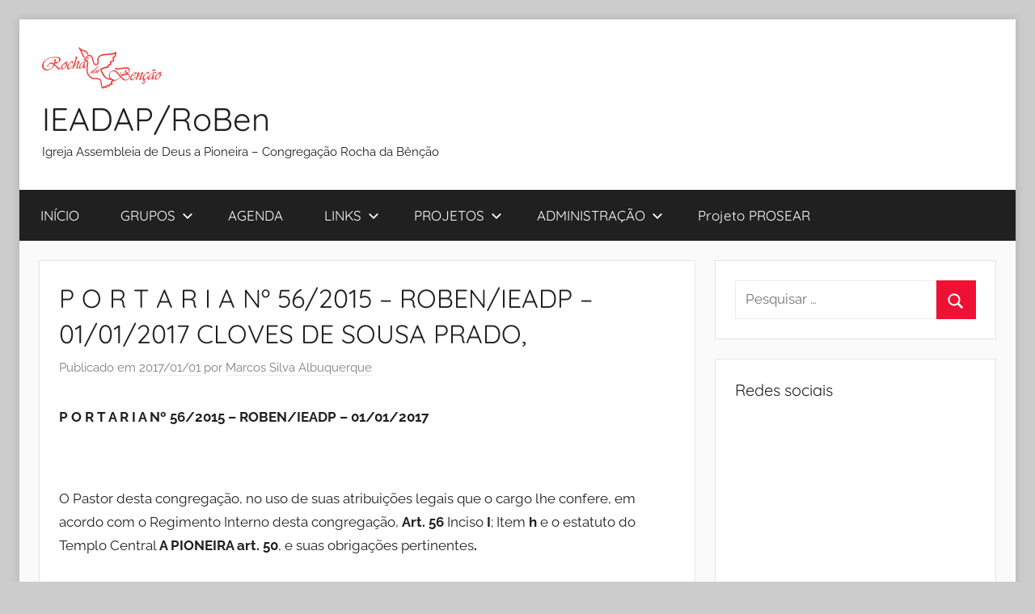

--- FILE ---
content_type: text/html; charset=UTF-8
request_url: https://rochadabencao.org/arquivos/4688
body_size: 12360
content:
<!DOCTYPE html>
<html lang="pt-BR">

<head>
<meta charset="UTF-8">
<meta name="viewport" content="width=device-width, initial-scale=1">
<link rel="profile" href="http://gmpg.org/xfn/11">

<title>P O R T A R I A Nº 56/2015 &#8211; ROBEN/IEADP &#8211; 01/01/2017 CLOVES DE SOUSA PRADO, &#8211; IEADAP/RoBen</title>
<meta name='robots' content='max-image-preview:large' />
<link rel="alternate" type="application/rss+xml" title="Feed para IEADAP/RoBen &raquo;" href="https://rochadabencao.org/feed" />
<link rel="alternate" title="oEmbed (JSON)" type="application/json+oembed" href="https://rochadabencao.org/wp-json/oembed/1.0/embed?url=https%3A%2F%2Frochadabencao.org%2Farquivos%2F4688" />
<link rel="alternate" title="oEmbed (XML)" type="text/xml+oembed" href="https://rochadabencao.org/wp-json/oembed/1.0/embed?url=https%3A%2F%2Frochadabencao.org%2Farquivos%2F4688&#038;format=xml" />
<style id='wp-img-auto-sizes-contain-inline-css' type='text/css'>
img:is([sizes=auto i],[sizes^="auto," i]){contain-intrinsic-size:3000px 1500px}
/*# sourceURL=wp-img-auto-sizes-contain-inline-css */
</style>

<link rel='stylesheet' id='donovan-theme-fonts-css' href='https://rochadabencao.org/wp-content/fonts/71a65331e8c33c636d40026ff6ea68d2.css?ver=20201110' type='text/css' media='all' />
<style id='wp-emoji-styles-inline-css' type='text/css'>

	img.wp-smiley, img.emoji {
		display: inline !important;
		border: none !important;
		box-shadow: none !important;
		height: 1em !important;
		width: 1em !important;
		margin: 0 0.07em !important;
		vertical-align: -0.1em !important;
		background: none !important;
		padding: 0 !important;
	}
/*# sourceURL=wp-emoji-styles-inline-css */
</style>
<link rel='stylesheet' id='wp-block-library-css' href='https://rochadabencao.org/wp-includes/css/dist/block-library/style.min.css?ver=6.9' type='text/css' media='all' />
<style id='global-styles-inline-css' type='text/css'>
:root{--wp--preset--aspect-ratio--square: 1;--wp--preset--aspect-ratio--4-3: 4/3;--wp--preset--aspect-ratio--3-4: 3/4;--wp--preset--aspect-ratio--3-2: 3/2;--wp--preset--aspect-ratio--2-3: 2/3;--wp--preset--aspect-ratio--16-9: 16/9;--wp--preset--aspect-ratio--9-16: 9/16;--wp--preset--color--black: #000000;--wp--preset--color--cyan-bluish-gray: #abb8c3;--wp--preset--color--white: #ffffff;--wp--preset--color--pale-pink: #f78da7;--wp--preset--color--vivid-red: #cf2e2e;--wp--preset--color--luminous-vivid-orange: #ff6900;--wp--preset--color--luminous-vivid-amber: #fcb900;--wp--preset--color--light-green-cyan: #7bdcb5;--wp--preset--color--vivid-green-cyan: #00d084;--wp--preset--color--pale-cyan-blue: #8ed1fc;--wp--preset--color--vivid-cyan-blue: #0693e3;--wp--preset--color--vivid-purple: #9b51e0;--wp--preset--color--primary: #ee1133;--wp--preset--color--secondary: #d5001a;--wp--preset--color--tertiary: #bb0000;--wp--preset--color--accent: #1153ee;--wp--preset--color--highlight: #eedc11;--wp--preset--color--light-gray: #f2f2f2;--wp--preset--color--gray: #666666;--wp--preset--color--dark-gray: #202020;--wp--preset--gradient--vivid-cyan-blue-to-vivid-purple: linear-gradient(135deg,rgb(6,147,227) 0%,rgb(155,81,224) 100%);--wp--preset--gradient--light-green-cyan-to-vivid-green-cyan: linear-gradient(135deg,rgb(122,220,180) 0%,rgb(0,208,130) 100%);--wp--preset--gradient--luminous-vivid-amber-to-luminous-vivid-orange: linear-gradient(135deg,rgb(252,185,0) 0%,rgb(255,105,0) 100%);--wp--preset--gradient--luminous-vivid-orange-to-vivid-red: linear-gradient(135deg,rgb(255,105,0) 0%,rgb(207,46,46) 100%);--wp--preset--gradient--very-light-gray-to-cyan-bluish-gray: linear-gradient(135deg,rgb(238,238,238) 0%,rgb(169,184,195) 100%);--wp--preset--gradient--cool-to-warm-spectrum: linear-gradient(135deg,rgb(74,234,220) 0%,rgb(151,120,209) 20%,rgb(207,42,186) 40%,rgb(238,44,130) 60%,rgb(251,105,98) 80%,rgb(254,248,76) 100%);--wp--preset--gradient--blush-light-purple: linear-gradient(135deg,rgb(255,206,236) 0%,rgb(152,150,240) 100%);--wp--preset--gradient--blush-bordeaux: linear-gradient(135deg,rgb(254,205,165) 0%,rgb(254,45,45) 50%,rgb(107,0,62) 100%);--wp--preset--gradient--luminous-dusk: linear-gradient(135deg,rgb(255,203,112) 0%,rgb(199,81,192) 50%,rgb(65,88,208) 100%);--wp--preset--gradient--pale-ocean: linear-gradient(135deg,rgb(255,245,203) 0%,rgb(182,227,212) 50%,rgb(51,167,181) 100%);--wp--preset--gradient--electric-grass: linear-gradient(135deg,rgb(202,248,128) 0%,rgb(113,206,126) 100%);--wp--preset--gradient--midnight: linear-gradient(135deg,rgb(2,3,129) 0%,rgb(40,116,252) 100%);--wp--preset--font-size--small: 13px;--wp--preset--font-size--medium: 20px;--wp--preset--font-size--large: 36px;--wp--preset--font-size--x-large: 42px;--wp--preset--spacing--20: 0.44rem;--wp--preset--spacing--30: 0.67rem;--wp--preset--spacing--40: 1rem;--wp--preset--spacing--50: 1.5rem;--wp--preset--spacing--60: 2.25rem;--wp--preset--spacing--70: 3.38rem;--wp--preset--spacing--80: 5.06rem;--wp--preset--shadow--natural: 6px 6px 9px rgba(0, 0, 0, 0.2);--wp--preset--shadow--deep: 12px 12px 50px rgba(0, 0, 0, 0.4);--wp--preset--shadow--sharp: 6px 6px 0px rgba(0, 0, 0, 0.2);--wp--preset--shadow--outlined: 6px 6px 0px -3px rgb(255, 255, 255), 6px 6px rgb(0, 0, 0);--wp--preset--shadow--crisp: 6px 6px 0px rgb(0, 0, 0);}:where(.is-layout-flex){gap: 0.5em;}:where(.is-layout-grid){gap: 0.5em;}body .is-layout-flex{display: flex;}.is-layout-flex{flex-wrap: wrap;align-items: center;}.is-layout-flex > :is(*, div){margin: 0;}body .is-layout-grid{display: grid;}.is-layout-grid > :is(*, div){margin: 0;}:where(.wp-block-columns.is-layout-flex){gap: 2em;}:where(.wp-block-columns.is-layout-grid){gap: 2em;}:where(.wp-block-post-template.is-layout-flex){gap: 1.25em;}:where(.wp-block-post-template.is-layout-grid){gap: 1.25em;}.has-black-color{color: var(--wp--preset--color--black) !important;}.has-cyan-bluish-gray-color{color: var(--wp--preset--color--cyan-bluish-gray) !important;}.has-white-color{color: var(--wp--preset--color--white) !important;}.has-pale-pink-color{color: var(--wp--preset--color--pale-pink) !important;}.has-vivid-red-color{color: var(--wp--preset--color--vivid-red) !important;}.has-luminous-vivid-orange-color{color: var(--wp--preset--color--luminous-vivid-orange) !important;}.has-luminous-vivid-amber-color{color: var(--wp--preset--color--luminous-vivid-amber) !important;}.has-light-green-cyan-color{color: var(--wp--preset--color--light-green-cyan) !important;}.has-vivid-green-cyan-color{color: var(--wp--preset--color--vivid-green-cyan) !important;}.has-pale-cyan-blue-color{color: var(--wp--preset--color--pale-cyan-blue) !important;}.has-vivid-cyan-blue-color{color: var(--wp--preset--color--vivid-cyan-blue) !important;}.has-vivid-purple-color{color: var(--wp--preset--color--vivid-purple) !important;}.has-black-background-color{background-color: var(--wp--preset--color--black) !important;}.has-cyan-bluish-gray-background-color{background-color: var(--wp--preset--color--cyan-bluish-gray) !important;}.has-white-background-color{background-color: var(--wp--preset--color--white) !important;}.has-pale-pink-background-color{background-color: var(--wp--preset--color--pale-pink) !important;}.has-vivid-red-background-color{background-color: var(--wp--preset--color--vivid-red) !important;}.has-luminous-vivid-orange-background-color{background-color: var(--wp--preset--color--luminous-vivid-orange) !important;}.has-luminous-vivid-amber-background-color{background-color: var(--wp--preset--color--luminous-vivid-amber) !important;}.has-light-green-cyan-background-color{background-color: var(--wp--preset--color--light-green-cyan) !important;}.has-vivid-green-cyan-background-color{background-color: var(--wp--preset--color--vivid-green-cyan) !important;}.has-pale-cyan-blue-background-color{background-color: var(--wp--preset--color--pale-cyan-blue) !important;}.has-vivid-cyan-blue-background-color{background-color: var(--wp--preset--color--vivid-cyan-blue) !important;}.has-vivid-purple-background-color{background-color: var(--wp--preset--color--vivid-purple) !important;}.has-black-border-color{border-color: var(--wp--preset--color--black) !important;}.has-cyan-bluish-gray-border-color{border-color: var(--wp--preset--color--cyan-bluish-gray) !important;}.has-white-border-color{border-color: var(--wp--preset--color--white) !important;}.has-pale-pink-border-color{border-color: var(--wp--preset--color--pale-pink) !important;}.has-vivid-red-border-color{border-color: var(--wp--preset--color--vivid-red) !important;}.has-luminous-vivid-orange-border-color{border-color: var(--wp--preset--color--luminous-vivid-orange) !important;}.has-luminous-vivid-amber-border-color{border-color: var(--wp--preset--color--luminous-vivid-amber) !important;}.has-light-green-cyan-border-color{border-color: var(--wp--preset--color--light-green-cyan) !important;}.has-vivid-green-cyan-border-color{border-color: var(--wp--preset--color--vivid-green-cyan) !important;}.has-pale-cyan-blue-border-color{border-color: var(--wp--preset--color--pale-cyan-blue) !important;}.has-vivid-cyan-blue-border-color{border-color: var(--wp--preset--color--vivid-cyan-blue) !important;}.has-vivid-purple-border-color{border-color: var(--wp--preset--color--vivid-purple) !important;}.has-vivid-cyan-blue-to-vivid-purple-gradient-background{background: var(--wp--preset--gradient--vivid-cyan-blue-to-vivid-purple) !important;}.has-light-green-cyan-to-vivid-green-cyan-gradient-background{background: var(--wp--preset--gradient--light-green-cyan-to-vivid-green-cyan) !important;}.has-luminous-vivid-amber-to-luminous-vivid-orange-gradient-background{background: var(--wp--preset--gradient--luminous-vivid-amber-to-luminous-vivid-orange) !important;}.has-luminous-vivid-orange-to-vivid-red-gradient-background{background: var(--wp--preset--gradient--luminous-vivid-orange-to-vivid-red) !important;}.has-very-light-gray-to-cyan-bluish-gray-gradient-background{background: var(--wp--preset--gradient--very-light-gray-to-cyan-bluish-gray) !important;}.has-cool-to-warm-spectrum-gradient-background{background: var(--wp--preset--gradient--cool-to-warm-spectrum) !important;}.has-blush-light-purple-gradient-background{background: var(--wp--preset--gradient--blush-light-purple) !important;}.has-blush-bordeaux-gradient-background{background: var(--wp--preset--gradient--blush-bordeaux) !important;}.has-luminous-dusk-gradient-background{background: var(--wp--preset--gradient--luminous-dusk) !important;}.has-pale-ocean-gradient-background{background: var(--wp--preset--gradient--pale-ocean) !important;}.has-electric-grass-gradient-background{background: var(--wp--preset--gradient--electric-grass) !important;}.has-midnight-gradient-background{background: var(--wp--preset--gradient--midnight) !important;}.has-small-font-size{font-size: var(--wp--preset--font-size--small) !important;}.has-medium-font-size{font-size: var(--wp--preset--font-size--medium) !important;}.has-large-font-size{font-size: var(--wp--preset--font-size--large) !important;}.has-x-large-font-size{font-size: var(--wp--preset--font-size--x-large) !important;}
/*# sourceURL=global-styles-inline-css */
</style>

<style id='classic-theme-styles-inline-css' type='text/css'>
/*! This file is auto-generated */
.wp-block-button__link{color:#fff;background-color:#32373c;border-radius:9999px;box-shadow:none;text-decoration:none;padding:calc(.667em + 2px) calc(1.333em + 2px);font-size:1.125em}.wp-block-file__button{background:#32373c;color:#fff;text-decoration:none}
/*# sourceURL=/wp-includes/css/classic-themes.min.css */
</style>
<link rel='stylesheet' id='donovan-stylesheet-css' href='https://rochadabencao.org/wp-content/themes/donovan/style.css?ver=1.9.2' type='text/css' media='all' />
<style id='donovan-stylesheet-inline-css' type='text/css'>
.site-branding .custom-logo { width: 148px; }
/*# sourceURL=donovan-stylesheet-inline-css */
</style>
<link rel='stylesheet' id='gmedia-global-frontend-css' href='https://rochadabencao.org/wp-content/plugins/grand-media/assets/gmedia.global.front.css?ver=1.15.0' type='text/css' media='all' />
<script type="text/javascript" src="https://rochadabencao.org/wp-includes/js/jquery/jquery.min.js?ver=3.7.1" id="jquery-core-js"></script>
<script type="text/javascript" src="https://rochadabencao.org/wp-includes/js/jquery/jquery-migrate.min.js?ver=3.4.1" id="jquery-migrate-js"></script>
<script type="text/javascript" src="https://rochadabencao.org/wp-content/themes/donovan/assets/js/svgxuse.min.js?ver=1.2.6" id="svgxuse-js"></script>
<link rel="https://api.w.org/" href="https://rochadabencao.org/wp-json/" /><link rel="alternate" title="JSON" type="application/json" href="https://rochadabencao.org/wp-json/wp/v2/posts/4688" /><link rel="EditURI" type="application/rsd+xml" title="RSD" href="https://rochadabencao.org/xmlrpc.php?rsd" />
<meta name="generator" content="WordPress 6.9" />
<link rel="canonical" href="https://rochadabencao.org/arquivos/4688" />
<link rel='shortlink' href='https://rochadabencao.org/?p=4688' />
        <style type="text/css" id="pf-main-css">
            
				@media screen {
					.printfriendly {
						z-index: 1000; position: relative
					}
					.printfriendly a, .printfriendly a:link, .printfriendly a:visited, .printfriendly a:hover, .printfriendly a:active {
						font-weight: 600;
						cursor: pointer;
						text-decoration: none;
						border: none;
						-webkit-box-shadow: none;
						-moz-box-shadow: none;
						box-shadow: none;
						outline:none;
						font-size: 14px !important;
						color: #6D9F00 !important;
					}
					.printfriendly.pf-alignleft {
						float: left;
					}
					.printfriendly.pf-alignright {
						float: right;
					}
					.printfriendly.pf-aligncenter {
						justify-content: center;
						display: flex; align-items: center;
					}
				}

				.pf-button-img {
					border: none;
					-webkit-box-shadow: none;
					-moz-box-shadow: none;
					box-shadow: none;
					padding: 0;
					margin: 0;
					display: inline;
					vertical-align: middle;
				}

				img.pf-button-img + .pf-button-text {
					margin-left: 6px;
				}

				@media print {
					.printfriendly {
						display: none;
					}
				}
				        </style>

            
        <style type="text/css" id="pf-excerpt-styles">
          .pf-button.pf-button-excerpt {
              display: none;
           }
        </style>

            
<!-- <meta name="GmediaGallery" version="1.24.1/1.8.0" license="" /> -->
<style id="kirki-inline-styles"></style></head>

<body class="wp-singular post-template-default single single-post postid-4688 single-format-standard wp-custom-logo wp-embed-responsive wp-theme-donovan boxed-theme-layout blog-grid-layout">

	<div id="page" class="site">
		<a class="skip-link screen-reader-text" href="#content">Pular para o conteúdo</a>

		
		
		<header id="masthead" class="site-header clearfix" role="banner">

			<div class="header-main container clearfix">

				<div id="logo" class="site-branding clearfix">

					<a href="https://rochadabencao.org/" class="custom-logo-link" rel="home"><img width="296" height="104" src="https://rochadabencao.org/wp-content/uploads/2020/11/cropped-2-logo.png" class="custom-logo" alt="IEADAP/RoBen" decoding="async" /></a>					
			<p class="site-title"><a href="https://rochadabencao.org/" rel="home">IEADAP/RoBen</a></p>

							
			<p class="site-description">Igreja Assembleia de Deus a Pioneira &#8211; Congregação Rocha da Bênção</p>

			
				</div><!-- .site-branding -->

				
			</div><!-- .header-main -->

			

	<div id="main-navigation-wrap" class="primary-navigation-wrap">

		<div id="main-navigation-container" class="primary-navigation-container container">

			
			<button class="primary-menu-toggle menu-toggle" aria-controls="primary-menu" aria-expanded="false" >
				<svg class="icon icon-menu" aria-hidden="true" role="img"> <use xlink:href="https://rochadabencao.org/wp-content/themes/donovan/assets/icons/genericons-neue.svg#menu"></use> </svg><svg class="icon icon-close" aria-hidden="true" role="img"> <use xlink:href="https://rochadabencao.org/wp-content/themes/donovan/assets/icons/genericons-neue.svg#close"></use> </svg>				<span class="menu-toggle-text">Menu</span>
			</button>

			<div class="primary-navigation">

				<nav id="site-navigation" class="main-navigation" role="navigation"  aria-label="Primary Menu">

					<ul id="primary-menu" class="menu"><li id="menu-item-6541" class="menu-item menu-item-type-custom menu-item-object-custom menu-item-6541"><a href="http://www.rochadabencao.org">INÍCIO</a></li>
<li id="menu-item-5056" class="menu-item menu-item-type-custom menu-item-object-custom menu-item-has-children menu-item-5056"><a href="https://rochadabencao.org/arquivos/category/grupos">GRUPOS<svg class="icon icon-expand" aria-hidden="true" role="img"> <use xlink:href="https://rochadabencao.org/wp-content/themes/donovan/assets/icons/genericons-neue.svg#expand"></use> </svg></a>
<ul class="sub-menu">
	<li id="menu-item-5057" class="menu-item menu-item-type-custom menu-item-object-custom menu-item-5057"><a href="https://rochadabencao.org/arquivos/category/grupos/missao-infantil">MISSÃO INFANTIL AMIGUINHOS DO REI</a></li>
	<li id="menu-item-5058" class="menu-item menu-item-type-custom menu-item-object-custom menu-item-5058"><a href="https://rochadabencao.org/arquivos/category/grupos/missao-adolescente">MISSÃO ADOLESCENTE AMOR REAL</a></li>
	<li id="menu-item-5059" class="menu-item menu-item-type-custom menu-item-object-custom menu-item-5059"><a href="https://rochadabencao.org/arquivos/category/grupos/missao-jovem">MISSÃO JOVEM SANPER</a></li>
	<li id="menu-item-5060" class="menu-item menu-item-type-custom menu-item-object-custom menu-item-5060"><a href="https://rochadabencao.org/arquivos/category/grupos/circulo-de-oracao">CÍRCULO DE ORAÇÃO</a></li>
	<li id="menu-item-5061" class="menu-item menu-item-type-custom menu-item-object-custom menu-item-5061"><a href="https://rochadabencao.org/arquivos/category/grupos/obreiros">OBREIROS</a></li>
</ul>
</li>
<li id="menu-item-5047" class="menu-item menu-item-type-post_type menu-item-object-page menu-item-5047"><a href="https://rochadabencao.org/eventos-3">AGENDA</a></li>
<li id="menu-item-27" class="menu-item menu-item-type-custom menu-item-object-custom menu-item-has-children menu-item-27"><a href="#">LINKS<svg class="icon icon-expand" aria-hidden="true" role="img"> <use xlink:href="https://rochadabencao.org/wp-content/themes/donovan/assets/icons/genericons-neue.svg#expand"></use> </svg></a>
<ul class="sub-menu">
	<li id="menu-item-4215" class="menu-item menu-item-type-custom menu-item-object-custom menu-item-4215"><a href="http://rochadabencao.no.comunidades.net/index.php">1º Site ROBEN</a></li>
	<li id="menu-item-4163" class="menu-item menu-item-type-custom menu-item-object-custom menu-item-4163"><a href="http://www.rbencao.webnode.com/" title="À Pioneira – IEADAP/ROBEN">Site Antigo Cong. Rocha da Bênção</a></li>
	<li id="menu-item-5070" class="menu-item menu-item-type-custom menu-item-object-custom menu-item-has-children menu-item-5070"><a href="http://www.rochadabencao.org/noticias/concursos/">Página do Grupo de Estudos &#8211; Estudar e Aprender -PROSEAR<svg class="icon icon-expand" aria-hidden="true" role="img"> <use xlink:href="https://rochadabencao.org/wp-content/themes/donovan/assets/icons/genericons-neue.svg#expand"></use> </svg></a>
	<ul class="sub-menu">
		<li id="menu-item-5071" class="menu-item menu-item-type-custom menu-item-object-custom menu-item-5071"><a href="https://educacional.proesc.com/obrigado-workshop-gestao-escolas-particulares">Materiais educativos gratuitos I</a></li>
	</ul>
</li>
	<li id="menu-item-5040" class="menu-item menu-item-type-custom menu-item-object-custom menu-item-5040"><a href="https://adpioneira.com/2018/">Site Oficial IEADP</a></li>
	<li id="menu-item-5049" class="menu-item menu-item-type-post_type menu-item-object-page menu-item-5049"><a href="https://rochadabencao.org/blog">NOTÍCIAS</a></li>
</ul>
</li>
<li id="menu-item-5054" class="menu-item menu-item-type-post_type menu-item-object-page menu-item-has-children menu-item-5054"><a href="https://rochadabencao.org/projetos-2">PROJETOS<svg class="icon icon-expand" aria-hidden="true" role="img"> <use xlink:href="https://rochadabencao.org/wp-content/themes/donovan/assets/icons/genericons-neue.svg#expand"></use> </svg></a>
<ul class="sub-menu">
	<li id="menu-item-5379" class="menu-item menu-item-type-custom menu-item-object-custom menu-item-5379"><a href="https://www.proesc.com/cursos/prosear">Inscrição em Cursos &#038; Concursos &#8211; PROSEAR</a></li>
	<li id="menu-item-5180" class="menu-item menu-item-type-custom menu-item-object-custom menu-item-5180"><a href="https://rochadabencao.org/insc1retlazer-19">Inscrição RETIRO 2019 (Pré Cadastro)</a></li>
	<li id="menu-item-5031" class="menu-item menu-item-type-custom menu-item-object-custom menu-item-5031"><a href="https://rochadabencao.org/prosear_19">INSCRIÇÕES (Projetos Sociais)</a></li>
	<li id="menu-item-5378" class="menu-item menu-item-type-custom menu-item-object-custom menu-item-5378"><a href="https://www.proesc.com/prosear/login">Login Professor PROSEAR</a></li>
	<li id="menu-item-5344" class="menu-item menu-item-type-custom menu-item-object-custom menu-item-5344"><a href="https://www.proesc.com/app">Login PROESC (Sistema Ensino)</a></li>
</ul>
</li>
<li id="menu-item-58" class="menu-item menu-item-type-post_type menu-item-object-page menu-item-has-children menu-item-58"><a href="https://rochadabencao.org/administracao">ADMINISTRAÇÃO<svg class="icon icon-expand" aria-hidden="true" role="img"> <use xlink:href="https://rochadabencao.org/wp-content/themes/donovan/assets/icons/genericons-neue.svg#expand"></use> </svg></a>
<ul class="sub-menu">
	<li id="menu-item-5099" class="menu-item menu-item-type-post_type menu-item-object-page menu-item-5099"><a href="https://rochadabencao.org/diretoria">DIRETORIA</a></li>
	<li id="menu-item-5126" class="menu-item menu-item-type-custom menu-item-object-custom menu-item-5126"><a href="https://rochadabencao.org/avaprosear/">Plataforma Estudos AVA -Moodle</a></li>
	<li id="menu-item-3726" class="menu-item menu-item-type-taxonomy menu-item-object-category menu-item-has-children menu-item-3726"><a href="https://rochadabencao.org/arquivos/category/tesouraria">TESOURARIA/ROBEN<svg class="icon icon-expand" aria-hidden="true" role="img"> <use xlink:href="https://rochadabencao.org/wp-content/themes/donovan/assets/icons/genericons-neue.svg#expand"></use> </svg></a>
	<ul class="sub-menu">
		<li id="menu-item-59" class="menu-item menu-item-type-post_type menu-item-object-page menu-item-59"><a href="https://rochadabencao.org/administracao/tesouraria">TESOURARIA</a></li>
		<li id="menu-item-3644" class="menu-item menu-item-type-taxonomy menu-item-object-category menu-item-3644"><a href="https://rochadabencao.org/arquivos/category/tesouraria">Tesouraria/ROBEN (Transparência)</a></li>
		<li id="menu-item-1966" class="menu-item menu-item-type-custom menu-item-object-custom menu-item-1966"><a href="https://www.contasonline.com.br/login">Acesso ao sistema Financeiro</a></li>
	</ul>
</li>
	<li id="menu-item-60" class="menu-item menu-item-type-post_type menu-item-object-page menu-item-has-children menu-item-60"><a href="https://rochadabencao.org/administracao/secretaria">SECRETARIA<svg class="icon icon-expand" aria-hidden="true" role="img"> <use xlink:href="https://rochadabencao.org/wp-content/themes/donovan/assets/icons/genericons-neue.svg#expand"></use> </svg></a>
	<ul class="sub-menu">
		<li id="menu-item-6404" class="menu-item menu-item-type-custom menu-item-object-custom menu-item-6404"><a href="https://igreja.digital/autocadastro?THdJSlozWEtRUWx0VDY1dHpRZ2Jxdz09" title=" Link Criptografado">Secretaria AutoCadastro On-line ( Link Criptografado)</a></li>
		<li id="menu-item-3045" class="menu-item menu-item-type-taxonomy menu-item-object-category menu-item-3045"><a href="https://rochadabencao.org/arquivos/category/aniversariantes">Aniversariantes do Mês</a></li>
		<li id="menu-item-1647" class="menu-item menu-item-type-taxonomy menu-item-object-category menu-item-has-children menu-item-1647"><a href="https://rochadabencao.org/arquivos/category/secretaria" title="Direção">Arquivos da Secretaria<svg class="icon icon-expand" aria-hidden="true" role="img"> <use xlink:href="https://rochadabencao.org/wp-content/themes/donovan/assets/icons/genericons-neue.svg#expand"></use> </svg></a>
		<ul class="sub-menu">
			<li id="menu-item-3072" class="menu-item menu-item-type-post_type menu-item-object-page menu-item-3072"><a href="https://rochadabencao.org/cadastro">Ficha 02 – Cadastro de Membros</a></li>
			<li id="menu-item-3056" class="menu-item menu-item-type-taxonomy menu-item-object-category menu-item-3056"><a href="https://rochadabencao.org/arquivos/category/edital">Edital</a></li>
			<li id="menu-item-2674" class="menu-item menu-item-type-taxonomy menu-item-object-category current-post-ancestor current-menu-parent current-post-parent menu-item-has-children menu-item-2674"><a href="https://rochadabencao.org/arquivos/category/portaria">PORTARIAS<svg class="icon icon-expand" aria-hidden="true" role="img"> <use xlink:href="https://rochadabencao.org/wp-content/themes/donovan/assets/icons/genericons-neue.svg#expand"></use> </svg></a>
			<ul class="sub-menu">
				<li id="menu-item-893" class="menu-item menu-item-type-custom menu-item-object-custom menu-item-893"><a href="https://rochadabencao.org/administracao/secretaria/portarias">Arquivos 2014</a></li>
			</ul>
</li>
			<li id="menu-item-3255" class="menu-item menu-item-type-post_type menu-item-object-page menu-item-3255"><a href="https://rochadabencao.org/publicacoes">PUBLICAÇÕES</a></li>
			<li id="menu-item-2689" class="menu-item menu-item-type-taxonomy menu-item-object-category menu-item-2689"><a href="https://rochadabencao.org/arquivos/category/resolucoes">Resoluções</a></li>
		</ul>
</li>
		<li id="menu-item-90" class="menu-item menu-item-type-post_type menu-item-object-page menu-item-90"><a href="https://rochadabencao.org/e-mail">E-MAIL</a></li>
		<li id="menu-item-3643" class="menu-item menu-item-type-taxonomy menu-item-object-category menu-item-has-children menu-item-3643"><a href="https://rochadabencao.org/arquivos/category/secretaria">Secretaria ROBEN<svg class="icon icon-expand" aria-hidden="true" role="img"> <use xlink:href="https://rochadabencao.org/wp-content/themes/donovan/assets/icons/genericons-neue.svg#expand"></use> </svg></a>
		<ul class="sub-menu">
			<li id="menu-item-3131" class="menu-item menu-item-type-custom menu-item-object-custom menu-item-3131"><a href="https://www.google.com/calendar/b/1/embed?src=veraluciapinonnery@gmail.com&#038;ctz=America/Fortaleza">Agenda do Secretário</a></li>
		</ul>
</li>
		<li id="menu-item-4982" class="menu-item menu-item-type-custom menu-item-object-custom menu-item-4982"><a href="https://rochadabencao.org/sigigreja/sigestigreja/">SIGIGREJA2019</a></li>
		<li id="menu-item-4983" class="menu-item menu-item-type-custom menu-item-object-custom menu-item-has-children menu-item-4983"><a href="https://igreja.digital/igrejas/login">SIGrejaDigital19.1<svg class="icon icon-expand" aria-hidden="true" role="img"> <use xlink:href="https://rochadabencao.org/wp-content/themes/donovan/assets/icons/genericons-neue.svg#expand"></use> </svg></a>
		<ul class="sub-menu">
			<li id="menu-item-5125" class="menu-item menu-item-type-custom menu-item-object-custom menu-item-5125"><a href="https://rochadabencao.org/churchcrm/">Secretarial Local (SisTESTE)</a></li>
		</ul>
</li>
	</ul>
</li>
</ul>
</li>
<li id="menu-item-6976" class="menu-item menu-item-type-custom menu-item-object-custom menu-item-6976"><a href="https://www2.unifap.br/prosear/">Projeto PROSEAR</a></li>
</ul>				</nav><!-- #site-navigation -->

			</div><!-- .primary-navigation -->

		</div>

	</div>



			
			
		</header><!-- #masthead -->

		
		<div id="content" class="site-content container">

			
	<div id="primary" class="content-area">
		<main id="main" class="site-main">

		
<article id="post-4688" class="post-4688 post type-post status-publish format-standard hentry category-portaria comments-off">

	
			<div class="post-image">
							</div>

			
	<div class="post-content">

		<header class="entry-header">

			<h1 class="entry-title">P O R T A R I A Nº 56/2015 &#8211; ROBEN/IEADP &#8211; 01/01/2017 CLOVES DE SOUSA PRADO,</h1>
			<div class="entry-meta post-details"><span class="posted-on meta-date">Publicado em <a href="https://rochadabencao.org/arquivos/4688" rel="bookmark"><time class="entry-date published" datetime="2017-01-01T06:51:57+00:00">2017/01/01</time><time class="updated" datetime="2021-06-16T15:15:35+00:00">2021/06/16</time></a></span><span class="posted-by meta-author"> por <span class="author vcard"><a class="url fn n" href="https://rochadabencao.org/arquivos/author/marcos" title="Ver todos os posts de Marcos Silva Albuquerque" rel="author">Marcos Silva Albuquerque</a></span></span></div>
		</header><!-- .entry-header -->

		<div class="entry-content clearfix">

			<div class="pf-content"><p><strong>P O R T A R I A Nº </strong><strong>56/2015</strong><strong> &#8211; ROBEN/IEADP &#8211; 01/01/2017</strong></p>
<p>&nbsp;</p>
<p>O Pastor desta congregação, no uso de suas atribuições legais que o cargo lhe confere, em acordo com o Regimento Interno desta congregação, <strong>Art. 56</strong> Inciso <strong>I</strong>; Item <strong>h</strong> e o estatuto do Templo Central <strong>A PIONEIRA art. 50</strong>, e suas obrigações pertinentes<strong>.</strong></p>
<p><strong> </strong></p>
<p><strong>RESOLVE:</strong></p>
<ul>
<li>Designar o (a) senhor (a) <strong>CLOVES DE SOUSA PRADO</strong><strong>,</strong> Matrícula <strong>Nº </strong><strong>2015022101</strong>, ocupante do Cargo MEMBRO/OBREIRO, tendo provado a sua vocação divina, conforme a palavra de Deus, e sendo chamado aoministério do Evangelho de Cristo foi ordenado (a) Função de <strong><u>AUXILIAR DA OBRA (voluntário)</u></strong> (voluntário).</li>
<li>Esta Portaria entra em vigor na data de sua assinatura até 1º de janeiro de 2018.</li>
</ul>
<p><strong>DÊ-SE CIÊNCIA, PUBLICA-SE, REGISTRA-SE E CUMPRA-SE.</strong></p>
<p>Gabinete da Secretaria da Congregação Rocha da Bênção, domingo, 1º de janeiro de 2017.</p>
<p>&nbsp;</p>
<p><strong> </strong></p>
<p><strong> </strong></p>
<p><strong><br />
</strong></p>
<p><strong>Pr. <em>Miqueias Fernandes De Sousa</em></strong></p>
<p>Port. Nº 01/2016-ROBEN/IEADP</p>
<p>-Pastor Local–</p>
<p>&nbsp;</p>
<p><strong> </strong></p>
<p><strong>Marcos Silva Albuquerque</strong></p>
<p>Port. Nº 39/2013-ROBEN/IEADP</p>
<p>-Secretário Geral da Congregação &#8211;</p>
<div class="printfriendly pf-button pf-button-content pf-alignleft">
                    <a href="#" rel="nofollow" onclick="window.print(); return false;" title="Printer Friendly, PDF & Email">
                    <img decoding="async" class="pf-button-img" src="https://cdn.printfriendly.com/buttons/printfriendly-button.png" alt="Print Friendly, PDF & Email" style="width: 112px;height: 24px;"  />
                    </a>
                </div></div>
			
		</div><!-- .entry-content -->

		
	</div><!-- .post-content -->

	<footer class="entry-footer post-details">
		<div class="entry-categories"> <svg class="icon icon-category" aria-hidden="true" role="img"> <use xlink:href="https://rochadabencao.org/wp-content/themes/donovan/assets/icons/genericons-neue.svg#category"></use> </svg><a href="https://rochadabencao.org/arquivos/category/portaria" rel="category tag">PORTARIAS</a></div>	</footer><!-- .entry-footer -->

</article>

	<nav class="navigation post-navigation" aria-label="Posts">
		<h2 class="screen-reader-text">Navegação de Post</h2>
		<div class="nav-links"><div class="nav-previous"><a href="https://rochadabencao.org/arquivos/4687" rel="prev"><span class="nav-link-text">Post anterior</span><h3 class="entry-title">P O R T A R I A Nº 37/2016 &#8211; ROBEN/IEADP &#8211; 01/01/2017 CATIANE TOLOSA BRITO DOS SANTOS</h3></a></div><div class="nav-next"><a href="https://rochadabencao.org/arquivos/4691" rel="next"><span class="nav-link-text">Próximo post</span><h3 class="entry-title">P O R T A R I A Nº 22/2015 &#8211; ROBEN/IEADP &#8211; 01/01/2017 CONCEIÇÃO NUNES DE ARAÚJO RAMOS</h3></a></div></div>
	</nav>
		</main><!-- #main -->
	</div><!-- #primary -->


	<section id="secondary" class="sidebar widget-area clearfix" role="complementary">

		<section id="search-3" class="widget widget_search">
<form role="search" method="get" class="search-form" action="https://rochadabencao.org/">
	<label>
		<span class="screen-reader-text">Pesquisar por:</span>
		<input type="search" class="search-field"
			placeholder="Pesquisar &hellip;"
			value="" name="s"
			title="Pesquisar por:" />
	</label>
	<button type="submit" class="search-submit">
		<svg class="icon icon-search" aria-hidden="true" role="img"> <use xlink:href="https://rochadabencao.org/wp-content/themes/donovan/assets/icons/genericons-neue.svg#search"></use> </svg>		<span class="screen-reader-text">Procurar</span>
	</button>
</form>
</section><section id="text-6" class="widget widget_text"><h4 class="widget-title">Redes sociais</h4>			<div class="textwidget"><iframe  src="//www.facebook.com/plugins/likebox.php?href=https%3A%2F%2Fwww.facebook.com%2FCongregacaoRochaDaBencao%3Fref%3Dhl&amp;width=300&amp;height=290&amp;colorscheme=light&amp;show_faces=true&amp;header=true&amp;stream=false&amp;show_border=true" scrolling="no" frameborder="0" style="border:none; background-color:#FFFFFF; overflow:hidden; width:100%; height:290px;" allowTransparency="true"></iframe>
</div>
		</section><section id="text-4" class="widget widget_text"><h4 class="widget-title">Quem Somos</h4>			<div class="textwidget"><p align="justify">Somos uma congregação ligada à Assembléia de Deus A Pioneira de Macapá-AP.</p>

<p align="justify">Nossa missão é levar a palavra do Senhor àqueles que se encontram distantes de Deus, perdidos em um mundo de pecado e adorar à Deus em todos os momentos de nossa vida pois somente Ele é digno de toda a honra, glória e poder.</p>
<br>
 
Graça e paz.

Faça-nos uma visita.
<p>
Av.: Antenor Epifanio Martins, 2.401 – Macapá – AP - Parque dos Buritis.
<p>
E-mail para Contato: secretaria@rochadabencao.org
Ou : rochadabencao@gmail.com
</div>
		</section>
	</section><!-- #secondary -->


	</div><!-- #content -->

	
	<div id="footer" class="footer-wrap">

		<footer id="colophon" class="site-footer container clearfix" role="contentinfo">

			
			<div id="footer-line" class="site-info">
								
		<span class="credit-link">
			WordPress Theme: Donovan by ThemeZee.		</span>

					</div><!-- .site-info -->

		</footer><!-- #colophon -->

	</div>

</div><!-- #page -->

<script type="speculationrules">
{"prefetch":[{"source":"document","where":{"and":[{"href_matches":"/*"},{"not":{"href_matches":["/wp-*.php","/wp-admin/*","/wp-content/uploads/*","/wp-content/*","/wp-content/plugins/*","/wp-content/themes/donovan/*","/*\\?(.+)"]}},{"not":{"selector_matches":"a[rel~=\"nofollow\"]"}},{"not":{"selector_matches":".no-prefetch, .no-prefetch a"}}]},"eagerness":"conservative"}]}
</script>
     <script type="text/javascript" id="pf_script">
                      var pfHeaderImgUrl = '';
          var pfHeaderTagline = '';
          var pfdisableClickToDel = '0';
          var pfImagesSize = 'full-size';
          var pfImageDisplayStyle = 'right';
          var pfEncodeImages = '0';
          var pfShowHiddenContent  = '0';
          var pfDisableEmail = '0';
          var pfDisablePDF = '0';
          var pfDisablePrint = '0';

            
          var pfPlatform = 'WordPress';

        (function($){
            $(document).ready(function(){
                if($('.pf-button-content').length === 0){
                    $('style#pf-excerpt-styles').remove();
                }
            });
        })(jQuery);
        </script>
      <script defer src='https://cdn.printfriendly.com/printfriendly.js'></script>
            
            <script type="text/javascript" id="donovan-navigation-js-extra">
/* <![CDATA[ */
var donovanScreenReaderText = {"expand":"Expand child menu","collapse":"Collapse child menu","icon":"\u003Csvg class=\"icon icon-expand\" aria-hidden=\"true\" role=\"img\"\u003E \u003Cuse xlink:href=\"https://rochadabencao.org/wp-content/themes/donovan/assets/icons/genericons-neue.svg#expand\"\u003E\u003C/use\u003E \u003C/svg\u003E"};
//# sourceURL=donovan-navigation-js-extra
/* ]]> */
</script>
<script type="text/javascript" src="https://rochadabencao.org/wp-content/themes/donovan/assets/js/navigation.min.js?ver=20220224" id="donovan-navigation-js"></script>
<script type="text/javascript" id="gmedia-global-frontend-js-extra">
/* <![CDATA[ */
var GmediaGallery = {"ajaxurl":"https://rochadabencao.org/wp-admin/admin-ajax.php","nonce":"5529400cb9","upload_dirurl":"https://rochadabencao.org/wp-content/grand-media","plugin_dirurl":"https://rochadabencao.org/wp-content/grand-media","license":"","license2":"","google_api_key":""};
//# sourceURL=gmedia-global-frontend-js-extra
/* ]]> */
</script>
<script type="text/javascript" src="https://rochadabencao.org/wp-content/plugins/grand-media/assets/gmedia.global.front.js?ver=1.13.0" id="gmedia-global-frontend-js"></script>
<script id="wp-emoji-settings" type="application/json">
{"baseUrl":"https://s.w.org/images/core/emoji/17.0.2/72x72/","ext":".png","svgUrl":"https://s.w.org/images/core/emoji/17.0.2/svg/","svgExt":".svg","source":{"concatemoji":"https://rochadabencao.org/wp-includes/js/wp-emoji-release.min.js?ver=6.9"}}
</script>
<script type="module">
/* <![CDATA[ */
/*! This file is auto-generated */
const a=JSON.parse(document.getElementById("wp-emoji-settings").textContent),o=(window._wpemojiSettings=a,"wpEmojiSettingsSupports"),s=["flag","emoji"];function i(e){try{var t={supportTests:e,timestamp:(new Date).valueOf()};sessionStorage.setItem(o,JSON.stringify(t))}catch(e){}}function c(e,t,n){e.clearRect(0,0,e.canvas.width,e.canvas.height),e.fillText(t,0,0);t=new Uint32Array(e.getImageData(0,0,e.canvas.width,e.canvas.height).data);e.clearRect(0,0,e.canvas.width,e.canvas.height),e.fillText(n,0,0);const a=new Uint32Array(e.getImageData(0,0,e.canvas.width,e.canvas.height).data);return t.every((e,t)=>e===a[t])}function p(e,t){e.clearRect(0,0,e.canvas.width,e.canvas.height),e.fillText(t,0,0);var n=e.getImageData(16,16,1,1);for(let e=0;e<n.data.length;e++)if(0!==n.data[e])return!1;return!0}function u(e,t,n,a){switch(t){case"flag":return n(e,"\ud83c\udff3\ufe0f\u200d\u26a7\ufe0f","\ud83c\udff3\ufe0f\u200b\u26a7\ufe0f")?!1:!n(e,"\ud83c\udde8\ud83c\uddf6","\ud83c\udde8\u200b\ud83c\uddf6")&&!n(e,"\ud83c\udff4\udb40\udc67\udb40\udc62\udb40\udc65\udb40\udc6e\udb40\udc67\udb40\udc7f","\ud83c\udff4\u200b\udb40\udc67\u200b\udb40\udc62\u200b\udb40\udc65\u200b\udb40\udc6e\u200b\udb40\udc67\u200b\udb40\udc7f");case"emoji":return!a(e,"\ud83e\u1fac8")}return!1}function f(e,t,n,a){let r;const o=(r="undefined"!=typeof WorkerGlobalScope&&self instanceof WorkerGlobalScope?new OffscreenCanvas(300,150):document.createElement("canvas")).getContext("2d",{willReadFrequently:!0}),s=(o.textBaseline="top",o.font="600 32px Arial",{});return e.forEach(e=>{s[e]=t(o,e,n,a)}),s}function r(e){var t=document.createElement("script");t.src=e,t.defer=!0,document.head.appendChild(t)}a.supports={everything:!0,everythingExceptFlag:!0},new Promise(t=>{let n=function(){try{var e=JSON.parse(sessionStorage.getItem(o));if("object"==typeof e&&"number"==typeof e.timestamp&&(new Date).valueOf()<e.timestamp+604800&&"object"==typeof e.supportTests)return e.supportTests}catch(e){}return null}();if(!n){if("undefined"!=typeof Worker&&"undefined"!=typeof OffscreenCanvas&&"undefined"!=typeof URL&&URL.createObjectURL&&"undefined"!=typeof Blob)try{var e="postMessage("+f.toString()+"("+[JSON.stringify(s),u.toString(),c.toString(),p.toString()].join(",")+"));",a=new Blob([e],{type:"text/javascript"});const r=new Worker(URL.createObjectURL(a),{name:"wpTestEmojiSupports"});return void(r.onmessage=e=>{i(n=e.data),r.terminate(),t(n)})}catch(e){}i(n=f(s,u,c,p))}t(n)}).then(e=>{for(const n in e)a.supports[n]=e[n],a.supports.everything=a.supports.everything&&a.supports[n],"flag"!==n&&(a.supports.everythingExceptFlag=a.supports.everythingExceptFlag&&a.supports[n]);var t;a.supports.everythingExceptFlag=a.supports.everythingExceptFlag&&!a.supports.flag,a.supports.everything||((t=a.source||{}).concatemoji?r(t.concatemoji):t.wpemoji&&t.twemoji&&(r(t.twemoji),r(t.wpemoji)))});
//# sourceURL=https://rochadabencao.org/wp-includes/js/wp-emoji-loader.min.js
/* ]]> */
</script>

</body>
</html>


<!-- Page cached by LiteSpeed Cache 7.7 on 2026-01-22 02:03:43 -->